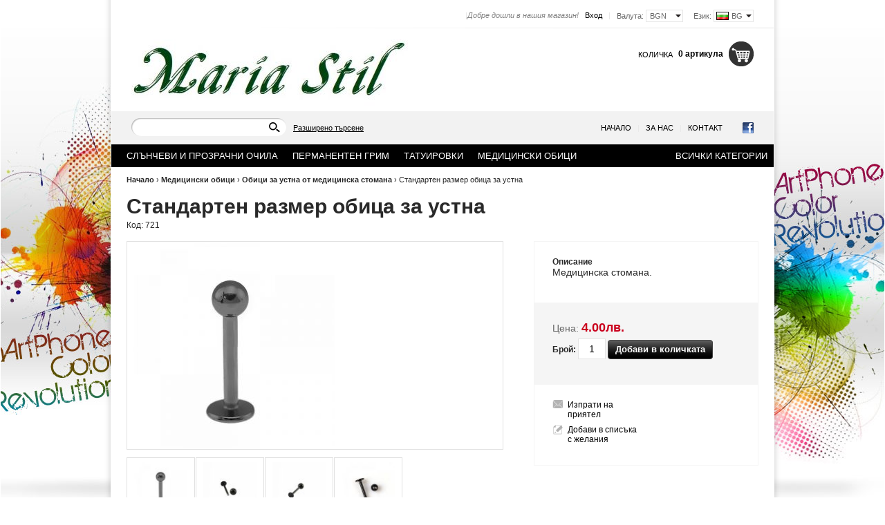

--- FILE ---
content_type: text/html; charset=utf-8
request_url: http://maria-stil.com/product/730/standarten-razmer-obitsa-za-ustna.html
body_size: 12570
content:
<!DOCTYPE html PUBLIC "-//W3C//DTD XHTML 1.0 Transitional//EN" "http://www.w3.org/TR/xhtml1/DTD/xhtml1-transitional.dtd">
<html xmlns="http://www.w3.org/1999/xhtml">
<head>
<meta http-equiv="Content-Type" content="text/html; charset=utf-8" />
<meta http-equiv="Content-Script-Type" content="text/javascript" />
<meta http-equiv="Content-Style-Type" content="text/css" />
<meta name="description" content="Обица за ухо обица за устна татуировки, перманентен грим, маникюр" />
<meta name="keywords" content="обеца-устна-лабрет-медицинска-стомана-обици-пиърсинг-поставяне-кристал-цирконий-къса-обица-пиърсинг,очила, кръгли, ушна, кал, акне, пъпки, младежки, слънчеви, прозрачни, очила, диоптър, медицински обици" />
<title>Медицински обици</title>
<link rel="stylesheet" type="text/css" href="/skins/chameleon/customer/css/main.css" />
<link rel="stylesheet" type="text/css" href="/skins/chameleon/customer/css/colorbox.css" />
<!--[if lt IE 8]><link rel="stylesheet" type="text/css" href="/skins/chameleon/customer/css/iefixes.css" /><![endif]-->
<!--[if IE 6]><link rel="stylesheet" type="text/css" href="/skins/chameleon/customer/css/ie6.css" /><![endif]-->
<link rel="stylesheet" type="text/css" href="/userfiles/css/css_7_10.css" />
<script type="text/javascript"><!--
function chromeLayerXLayerY() {
	// Fix Chrome event.layerX, event.layerY which are deprecated
	if (navigator.userAgent.toLowerCase().indexOf('chrome') == -1)
		return;
	// remove layerX and layerY
	var props = $.event.props, length = props.length;
	while (length--) {
		var el = props[length];
		(el === 'layerX' || el === 'layerY') && delete props[length];
	}
}
//--></script>
<script type="text/javascript" onload="chromeLayerXLayerY()" src="/skins/skeleton/customer/js/thirdparty/jquery-1.4.2.min.js"></script>
<!--[if lt IE 9]>
	<script type="text/javascript" src="/skins/skeleton/customer/js/thirdparty/PIE.js"></script>
	<script type="text/javascript">	$(function() {if (window.PIE) {$('.discount-percent, .button, .ProductComparisonBox .box-title-wrapper').each(function() {PIE.attach(this);});}});</script>
<![endif]-->
<script type="text/javascript" src="/skins/skeleton/customer/js/thirdparty/jquery.colorbox.js"></script>
<script type="text/javascript" src="/skins/skeleton/customer/js/main.js"></script>
<link rel="alternate" type="application/rss+xml" title="Новини" href="/module.php?ModuleName=com.summercart.rss&amp;UILanguage=bg&amp;FeedType=News" />
<script type="text/javascript"><!--
$(function(){
	$('.innerbox').colorbox({minWidth: 500, minHeight: 300, maxWidth: '90%', maxHeight: '96%'});
	
	var contentWidth = $('.language-code-wrapper').width() + 17;
	$('#language-options').css('width', contentWidth);
	
	var currencyWidth = $('.currency-code-wrapper').width() + 11;
	$('.currency-code-wrapper').css('width', currencyWidth);
	var contentWidth2 = $('.currency-code-wrapper').width() + 17;
	$('#currency-list').css('width', contentWidth2);
});

SC.storeRoot = 'http://maria-stil.com/';
SC.ML.PROVIDE_VALID_EMAIL = 'Трябва да предоставите валиден имейл адрес:';
//--></script>


<!-- Google Analytics -->
<script type="text/javascript"><!--
	var _gaq = _gaq || [];
	_gaq.push(['_setAccount', 'UA-47716445-1']);
	_gaq.push(['_trackPageview']);
	
	(function() {
		var ga = document.createElement('script'); ga.type = 'text/javascript'; ga.async = true;
		ga.src = ('https:' == document.location.protocol ? 'https://ssl' : 'http://www') + '.google-analytics.com/ga.js';
		var s = document.getElementsByTagName('script')[0]; s.parentNode.insertBefore(ga, s);
	})();

//--></script>
<!-- /Google Analytics -->
</head>

<body class="lang-bg dynamic-page dynamic-page-product layout-6 layout-type-wide" >

<div id="body-container">
<div id="container">

<div id="header-container">
<style type="text/css"><!--
/******************* HEADER #1 *******************/
/* Login */
#header-login { margin-top:13px; }

/* Slogan */
#slogan { top:13px; }
/******************* HEADER #1 END *******************/
--></style>

<div id="headerPart-top" class="subheader1 header">
	<div class="header-settings">
		
		<div id="language" onmouseover="return languageDropdown('on');" onmouseout="return languageDropdown('off');">
			<div class="language-container">
				
				<div class="selected-language">
					Език:
					<span class="language-code-wrapper"><img src="/userfiles/languages/language_2.jpg" width="18" height="12" alt="" /> <span class="selected-code-language">BG</span></span>
				</div>
				

				
				<ul id="language-options" class="clearfix clear">
					
					<li  class="selected"><a href="/product/730/standarten-razmer-obitsa-za-ustna.html?"><img src="/userfiles/languages/language_2.jpg" width="18" height="12" alt="" /> BG</a></li>
					
				</ul>
				
			</div>
		</div>
		

		<div id="header-currency">
			<div class="selected-currency">
				<span class="currency-title">Валута:</span>
				<span class="currency-code-wrapper currency-has-selection"><span class="selected-code-currency">BGN</span></span>
			</div>
			<input type="hidden" name="CurrencyID" class="CurrencyID" value="7" />

			<ul id="currency-list">
			
			</ul> 
		</div>

		<div id="header-login">
		

		
			<a href="/login.html" class="login">Вход</a><span class="header-login-separator">|</span>
			<!--<a href="/register.html" class="register">Регистрация</a><span class="header-login-separator">|</span>-->
		
		</div>

		
		<div id="slogan">Добре дошли в нашия магазин! <span class="slogan-separator">|</span></div>
		
		<div class="clear"></div>
	</div>

	<h2 id="logo"><a href="/"><img src="http://maria-stil.com/userfiles/skins/chameleon/image_5c8c3d09d7317b0f1bed35f0d7e35111.jpg" alt="Мария Стил" /></a></h2>

	
	<div id="header-cart">
		<h2 class="header-cart-title">Количка</h2>

		
		<div class="view_cart header-cart-empty">
			<span class="items_total">0 артикула</span>
		</div>
		<div class="header_mini_cart_wrapper">
			<div class="header-cart-icon empty-cart"></div>
			<div class="header-mini-cart" style="display: none;">
	<div class="header-mini-cart-content">
		<div class="miniCartEmpty">Количката е празна.</div>

		<div id="headerMiniCartNotEmpty" class="miniCartNotEmpty" style="display:none;">
			
		</div>

		<div class="miniCartNotEmpty button button-view-checkout" style="display:none;"><a href="/cart.html" class="view-more">Виж &amp; Купи</a></div>
	</div>
</div>
<script type="text/javascript"><!--
$(function () {
	$('.header_mini_cart_wrapper').hover(function() {
		$('.header-mini-cart').show();
	}, function() {
		$('.header-mini-cart').hide();
	});
});
--></script>
		</div>
		

		
	</div>
	
	<div class="header-menu-search" id="headerPart-bottom">
		<div id="header-search">
			<form action="/search.html">
				<input type="text" class="input-text" id="sbox" name="phrase" value="" />
				<span class="headerSearchButton"><input type="image" src="/skins/chameleon/customer/images/header-search-btn.png" class="input-submit" /></span>
			</form>
		</div>
		<div class="header-search-advanced"><a href="/search.html?action=dmAdvancedSearch" class="view-all">Разширено търсене</a></div>

		<div id="networks">
			
				<span><a href="https://www.facebook.com/pages/%D0%9C%D0%B0%D1%80%D0%B8%D1%8F-%D0%A1%D1%82%D0%B8%D0%BB/620280888031718?ref=hl"><span class="network-fb">&nbsp;</span></a></span>
			
			
			
		</div>

		<script type="text/javascript">
		$(function () {
			SC.Util.attachDropDown('#main-menu li', 'below');
			SC.Util.attachDropDown('#main-menu li ul li', 'right');
		});
		</script>
		<ul id="main-menu">
			
			<li>
				<a href="/" title="Начало" class="tab">Начало</a>
				
			</li>
			<li class="main-menu-separator">|</li>
			
			<li>
				<a href="/page/3/za-nas.html" title="За Нас" class="tab">За Нас</a>
				
			</li>
			<li class="main-menu-separator">|</li>
			
			<li>
				<a href="/form/1/kontakt.html" title="Контакт" class="tab">Контакт</a>
				
			</li>
			
			
		</ul>

	</div>
	<div class="clear"></div>
</div><!-- header -->
</div><!-- header container -->
<div id="column-top" class="h-column column clearfix">
	<div class="column-wrapper">
		<div class="column-inner-wrapper">
			<div id="box-75" class="box box-75 dd-categories-box">
<script type="text/javascript"><!--
$(function () {
	SC.Util.attachDropDownBoxCategories('75', 'Всички категории');
});
--></script>

<div class="box-title-wrapper">
<h2 class="box-title">Категории с падащо меню</h2>
</div>


<ul class="box-content">
	
	<li class="isFirst">
		<a href="/category/165/slanchevi-i-prozrachni-ochila.html" class="isParent"><span>Слънчеви и прозрачни очила</span></a>
		<ul class="box-content">
	
	<li class="isFirst">
		<a href="/category/166/slanchevi-ochila.html"><span>Слънчеви очила</span></a>
		
	</li>
	
	<li class="">
		<a href="/category/167/ochila-s-prozrachni-stakla.html"><span>Очила с прозрачни стъкла </span></a>
		
	</li>
	
	<li class="">
		<a href="/category/177/slanchevi-kragli-ochila.html"><span>Слънчеви кръгли очила</span></a>
		
	</li>
	
	<li class="">
		<a href="/category/182/ochila-s-kapatsi.html"><span>Очила с капаци</span></a>
		
	</li>
	
	<li class="">
		<a href="/category/185/aksesoari-chasti-za-ochila.html"><span>Аксесоари части за очила</span></a>
		
	</li>
	
	<li class="">
		<a href="/category/193/damski-koteshki-ochila.html"><span>Дамски котешки очила</span></a>
		
	</li>
	
	<li class="">
		<a href="/category/201/detski-slanchevi-ochila.html"><span>Детски слънчеви очила</span></a>
		
	</li>
	
	<li class="">
		<a href="/category/216/ramki-za-ochila-s-dioptar.html"><span>Рамки за очила с диоптър</span></a>
		
	</li>
	
	<li class=" isLast">
		<a href="/category/219/parti-ochila.html"><span>Парти очила</span></a>
		
	</li>
	
</ul>
	</li>
	
	<li class="">
		<a href="/category/103/permanenten-grim.html" class="isParent"><span>Перманентен грим</span></a>
		<ul class="box-content">
	
	<li class="isFirst">
		<a href="/category/104/upoyka-za-permanenten-grim-i-tatuirane.html"><span>Упойка за перманентен грим и татуиране</span></a>
		
	</li>
	
	<li class="">
		<a href="/category/110/permanenten-grim-pisalki.html"><span>Перманентен грим писалки</span></a>
		
	</li>
	
	<li class="">
		<a href="/category/109/permanenten-grim-komplekti.html"><span>Перманентен грим комплекти</span></a>
		
	</li>
	
	<li class="">
		<a href="/category/106/boi-za-permanenten-grim.html"><span>Бои за перманентен грим </span></a>
		
	</li>
	
	<li class="">
		<a href="/category/108/nakraynitsi-za-permanenten-grim-i-igli.html"><span> Накрайници за перманентен грим и игли</span></a>
		
	</li>
	
	<li class="">
		<a href="/category/105/shabloni-za-permanenten-grim.html"><span>Шаблони за перманентен грим</span></a>
		
	</li>
	
	<li class="">
		<a href="/category/107/drugi-za-permanenten-grim.html"><span>Други за перманентен грим</span></a>
		
	</li>
	
	<li class="">
		<a href="/category/199/rachen-metod-mikrobleyding.html"><span>Ръчен метод микроблейдинг</span></a>
		
	</li>
	
	<li class="">
		<a href="/category/204/igli-za-mikro-bleyding-rachen-metod.html"><span>Игли за микро блейдинг ръчен метод</span></a>
		
	</li>
	
	<li class="">
		<a href="/category/208/konsumativi-za-permanenten-grim-sharmant.html"><span>Консумативи за перманентен грим Шармант</span></a>
		
	</li>
	
	<li class=" isLast">
		<a href="/category/214/igli-za-kombinirana-pisalka-permanenten-grim.html"><span>Игли за комбинирана писалка перманентен грим</span></a>
		
	</li>
	
</ul>
	</li>
	
	<li class="">
		<a href="/category/14/tatuirovki.html" class="isParent"><span>Татуировки</span></a>
		<ul class="box-content">
	
	<li class="isFirst">
		<a href="/category/30/upoyka-za-tatuirane.html"><span>Упойка за татуиране</span></a>
		
	</li>
	
	<li class="">
		<a href="/category/20/boya-za-tatuirovki.html"><span>Боя за татуировки</span></a>
		
	</li>
	
	<li class="">
		<a href="/category/15/tatuirovki-mashini-za-tatuirane.html"><span>Татуировки машини за татуиране</span></a>
		
	</li>
	
	<li class="">
		<a href="/category/19/rotorni-mashini-za-tatuirane.html"><span>Роторни машини за татуиране</span></a>
		
	</li>
	
	<li class="">
		<a href="/category/24/komplekt-za-tatuirovki.html"><span>Комплект за татуировки</span></a>
		
	</li>
	
	<li class="">
		<a href="/category/21/pedal-klip-korda-za-tatuirovki.html"><span>Педал клип корда за татуировки</span></a>
		
	</li>
	
	<li class="">
		<a href="/category/22/transformator-za-tatuirovki-zahranvane-za-tatuirane.html"><span>Трансформатор за татуировки захранване за татуиране</span></a>
		
	</li>
	
	<li class="">
		<a href="/category/23/rakohvatki-za-tatuirane.html"><span>Ръкохватки за татуиране</span></a>
		
	</li>
	
	<li class="">
		<a href="/category/25/igli-za-tatuirovki.html"><span>Игли за татуировки</span></a>
		
	</li>
	
	<li class="">
		<a href="/category/26/nakraynitsi-za-tatuirovki.html" class="isParent"><span>Накрайници за татуировки</span></a>
		<ul class="box-content">
	
	<li class="isFirst">
		<a href="/category/141/sterilni-nakraynitsi-za-tatuirovki.html"><span>Стерилни накрайници за татуировки</span></a>
		
	</li>
	
	<li class=" isLast">
		<a href="/category/142/nakraynitsi-za-tatuirane-ot-stomana.html"><span>Накрайници за татуиране от стомана</span></a>
		
	</li>
	
</ul>
	</li>
	
	<li class="">
		<a href="/category/210/igli-za-profesionalni-mashini-za-tatuirovki.html"><span>Игли за професионални машини за татуировки</span></a>
		
	</li>
	
	<li class="">
		<a href="/category/27/produkti-i-konsumativi-za-tatuirane.html"><span>Продукти и консумативи за татуиране</span></a>
		
	</li>
	
	<li class="">
		<a href="/category/28/rezervni-chasti-za-tatuirovki.html"><span>Резервни части за татуировки</span></a>
		
	</li>
	
	<li class="">
		<a href="/category/29/tattoo-suveniri.html"><span>Tаттоо сувенири</span></a>
		
	</li>
	
	<li class=" isLast">
		<a href="/category/31/ultrazvukovi-vani.html"><span>Ултразвукови вани</span></a>
		
	</li>
	
</ul>
	</li>
	
	<li class=" isOpen">
		<a href="/category/111/meditsinski-obitsi.html" class="isParent"><span>Медицински обици</span></a>
		<ul class="box-content">
	
	<li class="isFirst">
		<a href="/category/117/obitsi-za-pistolet.html"><span>Обици за пистолет </span></a>
		
	</li>
	
	<li class="">
		<a href="/category/119/pistolet-za-obitsi.html"><span>Пистолет за обици</span></a>
		
	</li>
	
	<li class="">
		<a href="/category/209/igli-za-probivane-na-obitsi.html"><span>Игли за пробиване на обици</span></a>
		
	</li>
	
	<li class=" isOpen isCurrent">
		<a href="/category/113/obitsi-za-ustna-ot-meditsinska-stomana.html"><span>Обици за устна от медицинска стомана</span></a>
		
	</li>
	
	<li class="">
		<a href="/category/114/obitsi-za-vezhda.html"><span>Обици за вежда</span></a>
		
	</li>
	
	<li class="">
		<a href="/category/115/obitsi-za-nos.html"><span>Обици за нос</span></a>
		
	</li>
	
	<li class="">
		<a href="/category/116/obitsi-za-pap.html"><span>Обици за пъп</span></a>
		
	</li>
	
	<li class="">
		<a href="/category/118/obitsi-za-ezik.html"><span>Обици за език</span></a>
		
	</li>
	
	<li class="">
		<a href="/category/197/obitsi-halki-meditsinska-stomana.html"><span>Обици халки медицинска стомана</span></a>
		
	</li>
	
	<li class="">
		<a href="/category/207/obitsi-18.html"><span>Обици 18+</span></a>
		
	</li>
	
	<li class="">
		<a href="/category/206/flesh-obitsa.html"><span>Флеш обица</span></a>
		
	</li>
	
	<li class=" isLast">
		<a href="/category/112/obitsi-bez-probivane-na-dupka.html"><span>Обици без пробиване на дупка</span></a>
		
	</li>
	
</ul>
	</li>
	
	<li class="">
		<a href="/category/132/kana-za-vremenni-tatuirovki.html" class="isParent"><span>Къна за временни татуировки </span></a>
		<ul class="box-content">
	
	<li class="isFirst isLast">
		<a href="/category/135/naturalna-indiyska-kana-za-bodi-art.html"><span>Натурална индийска къна за боди арт</span></a>
		
	</li>
	
</ul>
	</li>
	
	<li class="">
		<a href="/category/120/ekstenshan-plitki-klipsi-mikro-prasteni.html" class="isParent"><span>Екстеншън плитки клипси микро пръстени</span></a>
		<ul class="box-content">
	
	<li class="isFirst">
		<a href="/category/121/fibi-shtipki-za-kosa.html"><span>Фиби щипки за коса</span></a>
		
	</li>
	
	<li class="">
		<a href="/category/122/ekstenshan-instrumenti.html"><span>Екстеншън инструменти</span></a>
		
	</li>
	
	<li class="">
		<a href="/category/123/klipsi-za-kosa.html"><span>Клипси за коса</span></a>
		
	</li>
	
	<li class="">
		<a href="/category/124/keratin-za-udalzhavane-na-kosa.html"><span>Кератин за удължаване на коса</span></a>
		
	</li>
	
	<li class="">
		<a href="/category/125/tresi-kokove-konski-opashki-i-bretoni.html"><span>Треси кокове конски опашки и бретони</span></a>
		
	</li>
	
	<li class="">
		<a href="/category/126/mikro-prasteni-udalzhavane-na-kosa.html"><span>Микро пръстени удължаване на коса</span></a>
		
	</li>
	
	<li class="">
		<a href="/category/127/elektricheski-kleshti-udalzhavane-na-kosa.html"><span>Електрически клещи удължаване на коса</span></a>
		
	</li>
	
	<li class="">
		<a href="/category/202/kanekaloni-tuistari-afro-plitki.html"><span>Канекалони туистъри афро плитки</span></a>
		
	</li>
	
	<li class="">
		<a href="/category/205/prasteni-obitsi-halki-za-bizhuta-za-kosa.html"><span>Пръстени обици халки за бижута за коса</span></a>
		
	</li>
	
	<li class=" isLast">
		<a href="/category/212/parti-plitki-nishki-za-sgastyavane-na-kosa.html"><span>Парти плитки нишки за сгъстяване на коса</span></a>
		
	</li>
	
</ul>
	</li>
	
	<li class="">
		<a href="/category/16/nozhitsi-grebeni-brasnachi-za-podstrigvane.html" class="isParent"><span>Ножици гребени бръсначи за подстригване</span></a>
		<ul class="box-content">
	
	<li class="isFirst">
		<a href="/category/17/nozhitsi-za-podstrigvane-komplekt.html"><span>Ножици за подстригване комплект</span></a>
		
	</li>
	
	<li class="">
		<a href="/category/32/brasnachi-za-brasnene-greben-s-nozhcheta.html"><span>Бръсначи за бръснене гребен с ножчета</span></a>
		
	</li>
	
	<li class="">
		<a href="/category/33/chetki-za-pochistvane-pri-podstrigvane.html"><span>Четки за почистване при подстригване</span></a>
		
	</li>
	
	<li class="">
		<a href="/category/34/chetki-za-boyadisvane-na-kosa.html"><span>Четки за боядисване на коса</span></a>
		
	</li>
	
	<li class="">
		<a href="/category/151/filazhni-nozhitsi-za-podstrigvane.html"><span>Филажни ножици за подстригване</span></a>
		
	</li>
	
	<li class="">
		<a href="/category/152/nozhitsi-za-podstrigvane.html"><span>Ножици за подстригване </span></a>
		
	</li>
	
	<li class="">
		<a href="/category/154/shivashki-nozhitsi.html"><span>Шивашки ножици</span></a>
		
	</li>
	
	<li class="">
		<a href="/category/159/trimer-za-kosmi-po-litseto.html"><span>Тример за косми по лицето</span></a>
		
	</li>
	
	<li class="">
		<a href="/category/213/malki-nozhichki.html"><span>Малки ножички</span></a>
		
	</li>
	
	<li class="">
		<a href="/category/217/gravirane-na-pricheski.html"><span>Гравиране на прически</span></a>
		
	</li>
	
	<li class=" isLast">
		<a href="/category/218/shabloni-grebeni-za-brada.html"><span>Шаблони гребени за брада</span></a>
		
	</li>
	
</ul>
	</li>
	
	<li class="">
		<a href="/category/60/migli-i-vezhdi.html" class="isParent"><span>Мигли и вежди</span></a>
		<ul class="box-content">
	
	<li class="isFirst">
		<a href="/category/61/chistitel-za-migli.html"><span>Чистител за мигли</span></a>
		
	</li>
	
	<li class="">
		<a href="/category/62/lepilo-za-migli-dalgotrayno.html"><span>Лепило за мигли дълготрайно</span></a>
		
	</li>
	
	<li class="">
		<a href="/category/63/izvivane-na-migli.html"><span>Извиване на мигли</span></a>
		
	</li>
	
	<li class="">
		<a href="/category/64/migli-sistema-kosam-po-kosam.html"><span>Мигли система косъм по косъм</span></a>
		
	</li>
	
	<li class="">
		<a href="/category/91/migli-komplekt.html"><span> Мигли комплект</span></a>
		
	</li>
	
	<li class="">
		<a href="/category/92/lepilo-za-izkustveni-migli-za-24-chasa.html"><span>Лепило за изкуствени мигли за 24 часа</span></a>
		
	</li>
	
	<li class="">
		<a href="/category/93/izkustveni-migli-na-snopcheta.html"><span>Изкуствени мигли на снопчета</span></a>
		
	</li>
	
	<li class="">
		<a href="/category/94/migli-na-lenti.html"><span>Мигли на ленти</span></a>
		
	</li>
	
	<li class="">
		<a href="/category/95/izkustveni-migli-2000-broya.html"><span>Изкуствени мигли 2000 броя</span></a>
		
	</li>
	
	<li class="">
		<a href="/category/96/pinseti-za-vezhdi-i-migli.html"><span>Пинсети за вежди и мигли</span></a>
		
	</li>
	
	<li class="">
		<a href="/category/156/komplekt-za-izvivane-na-migli.html"><span>Комплект за извиване на мигли</span></a>
		
	</li>
	
	<li class="">
		<a href="/category/157/migli-ot-norka.html"><span>Мигли от норка</span></a>
		
	</li>
	
	<li class="">
		<a href="/category/161/migli-za-udalzhavane-v-golemi-opakovki.html" class="isParent"><span>Мигли за удължаване в големи опаковки</span></a>
		<ul class="box-content">
	
	<li class="isFirst">
		<a href="/category/162/migli-za-udalzhavane-c-0-2-milimetra.html"><span> Мигли за удължаване C - 0.2 милиметра </span></a>
		
	</li>
	
	<li class=" isLast">
		<a href="/category/163/migli-za-udalzhavane-s-debelina-0-25-milimetra.html"><span> Мигли за удължаване С дебелина 0.25 милиметра </span></a>
		
	</li>
	
</ul>
	</li>
	
	<li class="">
		<a href="/category/178/ochila-za-postavyane-na-migli.html"><span>Очила за поставяне на мигли</span></a>
		
	</li>
	
	<li class="">
		<a href="/category/194/drugi-konsumativi-za-migli.html"><span>Други консумативи за мигли</span></a>
		
	</li>
	
	<li class=" isLast">
		<a href="/category/196/komplekt-za-postavyane-na-vezhdi.html"><span>Комплект за поставяне на вежди</span></a>
		
	</li>
	
</ul>
	</li>
	
	<li class="">
		<a href="/category/35/manikyur-pedikyur-noktoplastika.html" class="isParent"><span>Маникюр педикюр ноктопластика</span></a>
		<ul class="box-content">
	
	<li class="isFirst">
		<a href="/category/37/izkustveni-nokti-frenski-manikyur.html"><span>Изкуствени нокти френски маникюр</span></a>
		
	</li>
	
	<li class="">
		<a href="/category/39/elektricheski-pili-za-manikyur-noktoplastika-pedikyur.html"><span>Електрически пили за маникюр, ноктопластика, педикюр</span></a>
		
	</li>
	
	<li class="">
		<a href="/category/41/prahouloviteli-za-nokti.html"><span>Прахоуловители за нокти</span></a>
		
	</li>
	
	<li class="">
		<a href="/category/42/nakraynitsi-za-elektricheski-pili.html"><span>Накрайници за електрически пили</span></a>
		
	</li>
	
	<li class="">
		<a href="/category/43/lepila-za-nokti.html"><span>Лепила за нокти</span></a>
		
	</li>
	
	<li class="">
		<a href="/category/44/komplekti-za-nokti-manikyur-noktoplastika.html"><span>Комплекти за нокти маникюр ноктопластика</span></a>
		
	</li>
	
	<li class="">
		<a href="/category/45/izbutvachi-za-kutikuli-skalpeli-za-kozhichki-na-nokti.html"><span>Избутвачи за кутикули скалпели за кожички на нокти</span></a>
		
	</li>
	
	<li class="">
		<a href="/category/46/dekoratsia-na-nokti.html" class="isParent"><span>Декорация на нокти</span></a>
		<ul class="box-content">
	
	<li class="isFirst">
		<a href="/category/47/3d-formi-akril.html"><span>3D форми акрил</span></a>
		
	</li>
	
	<li class="">
		<a href="/category/49/dekoratsia-za-nokti.html"><span>Декорация за нокти</span></a>
		
	</li>
	
	<li class="">
		<a href="/category/50/dekoratsia-na-manikyur.html"><span>Декорация на маникюр</span></a>
		
	</li>
	
	<li class="">
		<a href="/category/51/kristali-za-manikyur-i-noktoplastika.html"><span>Кристали за маникюр и ноктопластика</span></a>
		
	</li>
	
	<li class="">
		<a href="/category/52/kamani-za-nokti.html"><span>Камъни за нокти </span></a>
		
	</li>
	
	<li class="">
		<a href="/category/153/verizhka-za-manikyur.html"><span>Верижка за маникюр</span></a>
		
	</li>
	
	<li class="">
		<a href="/category/168/fluorestsentni-formi-za-nokti.html"><span>Флуоресцентни форми за нокти</span></a>
		
	</li>
	
	<li class="">
		<a href="/category/169/kristalni-figuri-za-nokti.html"><span>Кристални фигури за нокти</span></a>
		
	</li>
	
	<li class="">
		<a href="/category/170/metalni-formi-za-manikyur.html"><span>Метални форми за маникюр</span></a>
		
	</li>
	
	<li class="">
		<a href="/category/175/perli-za-manikyur.html"><span>Перли за маникюр</span></a>
		
	</li>
	
	<li class="">
		<a href="/category/181/stikeri-za-manikyur.html"><span>Стикери за маникюр</span></a>
		
	</li>
	
	<li class="">
		<a href="/category/186/instrument-za-tochki.html"><span>Инструмент за точки</span></a>
		
	</li>
	
	<li class=" isLast">
		<a href="/category/189/suhi-tsvetya-za-nokti.html"><span>Сухи цветя за нокти</span></a>
		
	</li>
	
</ul>
	</li>
	
	<li class="">
		<a href="/category/53/mostreni-displei-za-nokti.html"><span>Мострени дисплеи за нокти</span></a>
		
	</li>
	
	<li class="">
		<a href="/category/54/produkti-za-manikyur-i-noktoplastika.html"><span>Продукти за маникюр и ноктопластика</span></a>
		
	</li>
	
	<li class="">
		<a href="/category/55/vazglavnitsi-za-nokti.html"><span>Възглавници за нокти</span></a>
		
	</li>
	
	<li class="">
		<a href="/category/56/omekotitel-za-nokti.html"><span>Омекотител за нокти</span></a>
		
	</li>
	
	<li class="">
		<a href="/category/57/akril-za-nokti.html"><span>Акрил за нокти</span></a>
		
	</li>
	
	<li class="">
		<a href="/category/58/uv-i-led-lampi.html"><span>UV и LED лампи</span></a>
		
	</li>
	
	<li class="">
		<a href="/category/59/chetki-za-nokti.html"><span>Четки за нокти</span></a>
		
	</li>
	
	<li class="">
		<a href="/category/130/izgrazhdasht-gel.html"><span>Изграждащ гел</span></a>
		
	</li>
	
	<li class="">
		<a href="/category/140/pedikyur.html"><span>Педикюр</span></a>
		
	</li>
	
	<li class="">
		<a href="/category/171/pili-blokove-stakleni-pili.html" class="isParent"><span>Пили, блокове, стъклени пили</span></a>
		<ul class="box-content">
	
	<li class="isFirst">
		<a href="/category/172/pili-za-nokti.html"><span>Пили за нокти</span></a>
		
	</li>
	
	<li class="">
		<a href="/category/173/blokove-za-manikyur.html"><span>Блокове за маникюр</span></a>
		
	</li>
	
	<li class=" isLast">
		<a href="/category/174/kristalni-pili-za-manikyur.html"><span>Кристални пили за маникюр</span></a>
		
	</li>
	
</ul>
	</li>
	
	<li class="">
		<a href="/category/198/top-i-baza-za-manikyur-technosti-za-lepkav-sloy.html"><span>Топ и база за маникюр, течности за лепкав слой</span></a>
		
	</li>
	
	<li class=" isLast">
		<a href="/category/200/gel-lakove-za-manikyur.html"><span>Гел лакове за маникюр</span></a>
		
	</li>
	
</ul>
	</li>
	
	<li class="">
		<a href="/category/10/chetki-za-grim-shabloni-ochna-linia-indiyski-kayal.html" class="isParent"><span>Четки за грим, шаблони, очна линия, индийски каял</span></a>
		<ul class="box-content">
	
	<li class="isFirst">
		<a href="/category/98/grim-shabloni-za-ochna-linia.html"><span>Грим шаблони за очна линия</span></a>
		
	</li>
	
	<li class="">
		<a href="/category/150/molivi-za-ochna-linia.html"><span>Моливи за очна линия</span></a>
		
	</li>
	
	<li class="">
		<a href="/category/97/indiyski-kayal.html"><span>Индийски каял</span></a>
		
	</li>
	
	<li class="">
		<a href="/category/12/chetki-za-grim.html"><span>Четки за грим</span></a>
		
	</li>
	
	<li class=" isLast">
		<a href="/category/11/senki-za-ochi.html"><span>Сенки за очи</span></a>
		
	</li>
	
</ul>
	</li>
	
	<li class="">
		<a href="/category/179/mezoroler-mikronidaling-igloterapia.html" class="isParent"><span>Мезоролер, микронидълинг, иглотерапия</span></a>
		<ul class="box-content">
	
	<li class="isFirst">
		<a href="/category/180/mezoroleri-540-igli.html"><span>Мезоролери 540 игли</span></a>
		
	</li>
	
	<li class="">
		<a href="/category/176/mezoroler-mikronidaling-192-200-igli.html"><span>Мезоролер, микронидълинг 192 - 200 игли</span></a>
		
	</li>
	
	<li class="">
		<a href="/category/184/mezoroleri-1080-igli.html"><span>Мезоролери 1080 игли</span></a>
		
	</li>
	
	<li class=" isLast">
		<a href="/category/187/mezoroleri-s-vibratsii-i-led-fotoni.html" class="isParent"><span>Мезоролери с вибрации и LED фотони</span></a>
		<ul class="box-content">
	
	<li class="isFirst">
		<a href="/category/190/mezoroler-cherveni-fotoni.html"><span>Мезоролер червени фотони</span></a>
		
	</li>
	
	<li class="">
		<a href="/category/191/mezoroleri-zeleni-fotoni.html"><span>Мезоролери зелени фотони</span></a>
		
	</li>
	
	<li class=" isLast">
		<a href="/category/192/mezoroler-sin-foton.html"><span>Мезоролер син фотон</span></a>
		
	</li>
	
</ul>
	</li>
	
</ul>
	</li>
	
	<li class="">
		<a href="/category/136/uredi-za-krasota-i-zdrave.html" class="isParent"><span>Уреди за красота и здраве</span></a>
		<ul class="box-content">
	
	<li class="isFirst">
		<a href="/category/137/ultrazvuk-frimator-yonoforeza.html"><span>Ултразвук, фриматор, йонофореза</span></a>
		
	</li>
	
	<li class="">
		<a href="/category/138/d-arsonval.html"><span>Д'арсонвал</span></a>
		
	</li>
	
	<li class="">
		<a href="/category/139/pochistvane-na-litse.html"><span>Почистване на лице</span></a>
		
	</li>
	
	<li class=" isLast">
		<a href="/category/195/derma-pen-i-konsumativi.html"><span>Дерма пен и консумативи</span></a>
		
	</li>
	
</ul>
	</li>
	
	<li class="">
		<a href="/category/99/akne.html" class="isParent"><span>Акне</span></a>
		<ul class="box-content">
	
	<li class="isFirst">
		<a href="/category/101/akne-instrumenti.html"><span>Акне инструменти </span></a>
		
	</li>
	
	<li class=" isLast">
		<a href="/category/102/kremove-za-akne-izbelvane-i-penta.html"><span>Кремове за акне, избелване и  пента</span></a>
		
	</li>
	
</ul>
	</li>
	
	<li class="">
		<a href="/category/144/aerograf.html" class="isParent"><span>Аерограф</span></a>
		<ul class="box-content">
	
	<li class="isFirst">
		<a href="/category/147/aerografi-dvoyno-deystvie.html"><span>Аерографи двойно действие </span></a>
		
	</li>
	
	<li class="">
		<a href="/category/149/kompresor-za-aerograf.html"><span>Компресор за аерограф </span></a>
		
	</li>
	
	<li class="">
		<a href="/category/145/aerograf-s-kompresor.html"><span>Аерограф с компресор</span></a>
		
	</li>
	
	<li class=" isLast">
		<a href="/category/146/aerograf-materiali.html"><span>Аерограф материали</span></a>
		
	</li>
	
</ul>
	</li>
	
	<li class="">
		<a href="/category/211/instrumenti-za-ushna-kal.html"><span>Инструменти за ушна кал</span></a>
		
	</li>
	
	<li class="">
		<a href="/category/128/neseseri.html"><span>Несесери</span></a>
		
	</li>
	
	<li class="">
		<a href="/category/129/pinseti.html"><span>Пинсети</span></a>
		
	</li>
	
	<li class="">
		<a href="/category/131/kolagenovi-maski.html"><span>Колагенови маски </span></a>
		
	</li>
	
	<li class="">
		<a href="/category/203/anti-virusni-maski.html"><span>Анти вирусни маски</span></a>
		
	</li>
	
	<li class="">
		<a href="/category/215/parfyum-flakoni.html"><span>Парфюм флакони</span></a>
		
	</li>
	
	<li class=" isLast">
		<a href="/category/188/bizhuta-i-drankulki.html"><span>Бижута и дрънкулки</span></a>
		
	</li>
	
</ul>

</div>
		</div>
	</div>
</div>

<div class="mainWrapper">
<table id="main">
	<tr>	<td id="column-left" class="v-column wide">
		<div class="column-wrapper">
		<div class="column-inner-wrapper">
			
			<link rel="stylesheet" type="text/css" href="/skins/skeleton/customer/css/cloud-zoom.css" />
<script type="text/javascript" src="/skins/skeleton/customer/js/thirdparty/cloud-zoom.1.0.2.min.js"></script>
<div id="product-page" class="hproduct hreview-aggregate" typeof="product:Product"
	xmlns:product="http://search.yahoo.com/searchmonkey/product/"
	xmlns:rdfs="http://www.w3.org/2000/01/rdf-schema#"
	xmlns:media="http://search.yahoo.com/searchmonkey/media/"
	xmlns:review="http://purl.org/stuff/rev#"
	xmlns:use="http://search.yahoo.com/searchmonkey-datatype/use/"
	xmlns:currency="http://search.yahoo.com/searchmonkey-datatype/currency/">


<div id="breadcrumb">
<div class="breadcrumb-bg">
	<span><a href="/">Начало</a> &rsaquo; </span>
	 <span><a href="/category/111/meditsinski-obitsi.html">Медицински обици</a> &rsaquo; </span> <span><a href="/category/113/obitsi-za-ustna-ot-meditsinska-stomana.html">Обици за устна от медицинска стомана</a> &rsaquo; </span>
	<span class="active item fn">Стандартен размер обица за устна</span>
</div>
</div>



<div class="page-content">
<div class="page-content-bg">
<div class="page-content-bg-repeat">

<div class="h1-title title-wrapper">
	<div class="title-left">
		<h1 class="title-right fn" property="rdfs:label">Стандартен размер обица за устна</h1>
	</div>
</div>

<div class="product-page-code-raiting">
	<span>Код:</span> <span id="ProductCode" class="sku" property="product:identifier" datatype="use:sku">721</span> 
	
</div>

<div class="da-top"><div class="da-top-bg"></div></div>

<!-- Images Block -->
<div class="product-page-images-block">
	
	<div id="product-images" class="">
		<div class="product-image-wrapper" style="min-height: 300px;">
		<div class="product-image">
			
			
				
					<a href="http://maria-stil.com/userfiles/productlargeimages/product_10698.jpg" title="Стандартен размер обица за устна" class="product-image-link cloud-zoom" id="product-zoom" rel="adjustX: 10, adjustY: -4">
				
				<img class="product-image product-image-730" class="photo" rel="rdfs:seeAlso media:image" src="http://maria-stil.com/userfiles/productimages/product_10698.jpg" alt="Стандартен размер обица за устна" />
				</a>
			
		</div>
		</div>

		<div id="product-thumbs">
			
				<span class="product-thumb-holder" style="min-width:85px;">
				<a href="http://maria-stil.com/userfiles/productlargeimages/product_10698.jpg" title="Стандартен размер обица за устна" class="product-thumb-link cloud-zoom-gallery" rel="useZoom: 'product-zoom', smallImage: 'http://maria-stil.com/userfiles/productimages/product_10698.jpg'">
				<img src="http://maria-stil.com/userfiles/productthumbs/thumb_10698.jpg" alt="Стандартен размер обица за устна" height="80" class="product-thumb" />
				<span style="display:none;" class="dimensions">700x700</span>
				</a>
				</span>
			
				<span class="product-thumb-holder" style="min-width:85px;">
				<a href="http://maria-stil.com/userfiles/productlargeimages/product_10699.jpg" title="Стандартен размер обица за устна" class="product-thumb-link cloud-zoom-gallery" rel="useZoom: 'product-zoom', smallImage: 'http://maria-stil.com/userfiles/productimages/product_10699.jpg'">
				<img src="http://maria-stil.com/userfiles/productthumbs/thumb_10699.jpg" alt="Стандартен размер обица за устна" height="80" class="product-thumb" />
				<span style="display:none;" class="dimensions">700x700</span>
				</a>
				</span>
			
				<span class="product-thumb-holder" style="min-width:85px;">
				<a href="http://maria-stil.com/userfiles/productlargeimages/product_10700.jpg" title="Стандартен размер обица за устна" class="product-thumb-link cloud-zoom-gallery" rel="useZoom: 'product-zoom', smallImage: 'http://maria-stil.com/userfiles/productimages/product_10700.jpg'">
				<img src="http://maria-stil.com/userfiles/productthumbs/thumb_10700.jpg" alt="Стандартен размер обица за устна" height="80" class="product-thumb" />
				<span style="display:none;" class="dimensions">700x700</span>
				</a>
				</span>
			
				<span class="product-thumb-holder" style="min-width:85px;">
				<a href="http://maria-stil.com/userfiles/productlargeimages/product_10701.jpg" title="Стандартен размер обица за устна" class="product-thumb-link cloud-zoom-gallery" rel="useZoom: 'product-zoom', smallImage: 'http://maria-stil.com/userfiles/productimages/product_10701.jpg'">
				<img src="http://maria-stil.com/userfiles/productthumbs/thumb_10701.jpg" alt="Стандартен размер обица за устна" height="80" class="product-thumb" />
				<span style="display:none;" class="dimensions">700x700</span>
				</a>
				</span>
			
		</div>
		<script type="text/javascript"><!--
		$(function () {
			var maxHeight = 0;
			$('#product-thumbs img').each(function () {
				if ($(this).height() > maxHeight)
					maxHeight = $(this).height();
			});
			$('#product-thumbs .product-thumb-holder').css('height', maxHeight + 'px');
			
			$('#product-images .product-thumb-link').dblclick(function() {
				$(this).click();
				$('#product-images .product-image-link').click();
			});
			
			if ($('#product-images .product-thumb-link').length > 0) {
				$('#product-images .product-thumb-link').colorbox({rel: 'gallery', minWidth: 500, minHeight: 300, maxWidth: '90%', maxHeight: '96%'});
			}
			
			$('#product-images .product-image-link').live('click', function() {
				if ($('#product-images .product-thumb-link[href="' + $('#product-images .product-image-link').attr('href') + '"]').length == 0) {
					$('#product-images').append('<span class="product-thumb-holder" style="display: none;"><a href="' + $('#product-images .product-image-link').attr('href') + '" title="' + $('#product-images .product-image-link').attr('title') + '" class="product-thumb-link cloud-zoom-gallery" rel="useZoom: \'product-zoom\', smallImage: \'' + $('#product-images .product-image-link img').attr('src') + '\'"></a></span>');
				}
				$('#product-images .product-thumb-link[href="' + $('#product-images .product-image-link').attr('href') + '"]').colorbox({open:true});
			});
			
			$('.mousetrap').live('click', function() {
				$('#product-images .product-image-link').click();
			});
		});
		//--></script>
	</div>
</div>
<!-- Images Block -->

<!-- Description Price Block -->
<div class="product-page-description-price-block">
	
	<div class="product-details">

		<div class="item product-page-product-description">
			<div class="product-description-title">Описание</div>
			<h2 class="product-description description" property="rdfs:comment"><p>Медицинска стомана.</p></h2>
			
			<div class="product-features">
			<ul>
					
				
						
				
					
				
			</ul>
			</div>
		</div>

		<form action="/cart.html" method="post" id="cart_form" class="item ">

			
			
			
			
			<div class="product-page-prices-box">
				<div id="ProductPricesHolder">
					
						
						<!-- Show prices with taxes applied. -->
							
							
							<!-- The product has no price modifiers. It may have wholesale price. -->
								
								<!-- No wholesale price. The list price is the final one. No discounts. -->
									<div class="product-price">
										<span class="what-price">Цена:</span>
										<span class="taxed-price-value price-value">4.00лв.</span>
									</div>
								
									
								
								
								
							
							
							
						
						
						
						
					
				</div>
				
				<div id="availabilityLabel" class="availability"></div>
				
				<div class="quantity availability add-to-cart">
					<span class="value-title" title="В наличност"></span>
					Брой: <input type="text" class="input-text center" name="Quantity" value="1" size="3" /> 
					<span class="button button-cart">
						<input type="submit" class="input-submit" value="Добави в количката" />
					</span>
				</div>
			</div>
			
			<input type="hidden" name="action" value="dmAddToCart" />
			<input type="hidden" name="ProductID" value="730" />
			<input type="hidden" id="ProductVariantID" name="ProductVariantID" value="" />
		</form>

		<div class="button-actions">

				<span class="button button-stf">
					<a rel="nofollow" href="/send_to_friend.php?ProductID=730" id="sendToFriend" title="Изпрати на приятел">Изпрати на приятел</a>
				</span>
				
				<span class="button button-wishlist">
	
	<a rel="nofollow" href="/wishlist.html?action=addItem&amp;ProductID=730" id="addToWishlistButton" title="Добави в списъка с желания">Добави в списъка с желания</a>
	
	
</span>
<script type="text/javascript"><!--
$('#addToWishlistButton').click(function () {
	var wishlistPageUrl = '/wishlist.html';
	$('#cart_form [name="action"]').val('addItem');
	SC.Util.postSubmit(wishlistPageUrl, $('#cart_form').serialize());
	return false;
});
--></script>
				

		</div>

	</div>
		
</div>
<!-- Description Price Block -->

<!-- Tabs -->
	<script type="text/javascript">
	$(function () {
		SC.Util.Tabs('#product-detailed-description');
	});
	</script>

	<div class="tabs">
	<div class="tabsbg-rt">
	<div class="tabsbg-rb">

		<ul class="clearfix tabs-menu">		
			<li><a href="#product-detailed-description">Подробно описание</a></li>
			
			
			
			
			
			
			
			
			
			
			
			
			
			
			
			
		</ul>

		<div class="tab-content" id="product-detailed-description">
			<p>
	Стандартна, стоманена обеца за устни в черно.<br />
	Дължина с топче - 13мм, дължина на тяло - 10 мм.<br />
	Диаметър на топче - 3 мм, диаметър на обеца - 1.2 мм.<br />
	Подходяща за стара дупка</p>
		</div>

		
		
		

		

		
		
		
	</div>
	</div>
	</div>	
<!-- Tabs -->
	
	<div class="da-bottom"><div class="da-bottom-bg"></div></div>

</div>
</div>
</div>

</div>

<script type="text/javascript"><!--
var ProductVariants = {};
//Use $(ProductVariants).bind('variantChanged', function (event, variantId) {});
//to get notified when the selected variant has changed.

productVariants = [];
productVariantOptions = [];
availabilityLabels = []; // array(AvailabilityStatus => AvailabilityLabelHtml)

var defaultVariantData = {
	ProductVariantImage: $('#product-image img').attr('src')
};

$(function() {
	$('#rateThisProduct').colorbox({minWidth: 400, minHeight: 350});
	$('#sendToFriend').colorbox({innerWidth: 697, minHeight: 400, iframe:true});
	SC.Util.loadFile('/skins/skeleton/customer/js/product.js', 'js');
});
--></script>


		</div>
		</div>
	</td>	<td id="column-middle" class="v-column unavailable">
		<div class="column-wrapper">
		<div class="column-inner-wrapper">
			
			
		</div>
		</div>
	</td>	</tr>
</table><!-- // #main -->
</div> <!-- // #mainWrapper -->

<div id="column-bottom" class="h-column column clearfix">
	<div class="column-wrapper">
		<div class="column-inner-wrapper">
			
<div id="box-78" class="box box-78 products-box new-products">

<div class="box-title-wrapper">
<h2 class="box-title">Нови продукти</h2>
</div>


<div class="box-content">

<div class="product clearfix">

	<a href="/product/6511/kalaf-s-tsip-i-karabiner.html" class="product-image-link" title="Калъф с цип и карабинер"><img src="http://maria-stil.com/userfiles/productboximages/product_22082.jpg" alt="Калъф с цип и карабинер" width="80" height="80" /></a>

<h3><a href="/product/6511/kalaf-s-tsip-i-karabiner.html">Калъф с цип и карабинер</a></h3>


<div class="product-prices ">
	
	
	<!-- The product has no price modifiers. It may have wholesale price. -->
		
		<div class="product-price">
		
		
		<!-- No wholesale price. The list price is the final one. No discounts. -->
			<div class="list-price">
				<span class="what-price single-price">Цена:</span>
				<span class="price-value">9.00лв.</span>
			</div>
		
		
		
		
		
		
		</div>
	
	
	
	
	
	
	
</div>

</div>

<div class="product clearfix">

	<a href="/product/6510/migli-postavyane-bez-lepilo.html" class="product-image-link" title="Мигли поставяне без лепило"><img src="http://maria-stil.com/userfiles/productboximages/product_21984.jpg" alt="Мигли поставяне без лепило" width="80" height="80" /></a>

<h3><a href="/product/6510/migli-postavyane-bez-lepilo.html">Мигли поставяне без лепило</a></h3>


<div class="product-prices ">
	
	
	<!-- The product has no price modifiers. It may have wholesale price. -->
		
		<div class="product-price">
		
		
		<!-- No wholesale price. The list price is the final one. No discounts. -->
			<div class="list-price">
				<span class="what-price single-price">Цена:</span>
				<span class="price-value">8.00лв.</span>
			</div>
		
		
		
		
		
		
		</div>
	
	
	
	
	
	
	
</div>

</div>

<div class="product clearfix">

	<a href="/product/6509/barzo-postavyane-na-migli-s-magnit.html" class="product-image-link" title="Бързо поставяне на мигли с магнит"><img src="http://maria-stil.com/userfiles/productboximages/product_21981.jpg" alt="Бързо поставяне на мигли с магнит" width="80" height="80" /></a>

<h3><a href="/product/6509/barzo-postavyane-na-migli-s-magnit.html">Бързо поставяне на мигли с магнит</a></h3>


<div class="product-prices ">
	
	
	<!-- The product has no price modifiers. It may have wholesale price. -->
		
		<div class="product-price">
		
		
		<!-- No wholesale price. The list price is the final one. No discounts. -->
			<div class="list-price">
				<span class="what-price single-price">Цена:</span>
				<span class="price-value">8.00лв.</span>
			</div>
		
		
		
		
		
		
		</div>
	
	
	
	
	
	
	
</div>

</div>


	<div class="links">
		<a href="http://maria-stil.com/rss/new_products/bg" class="view-all icon-rss" title="RSS фийд с нови продукти">Абонирай се</a>
	</div>

</div>

</div>

<div id="box-79" class="box box-79 products-box bestsellers-box">


<div class="box-title-wrapper">
<h2 class="box-title">Най-продавани</h2>
</div>


<div class="box-content">

<div class="product clearfix">

	<a href="/product/6164/igli-za-permanenten-grim-1rl-0-25-milimetra.html" class="product-image-link" title="Игли за перманентен грим 1RL 0.25 милиметра"><img src="http://maria-stil.com/userfiles/productboximages/product_18605.jpg" alt="Игли за перманентен грим 1RL 0.25 милиметра" width="80" height="80" /></a>

<h3><a href="/product/6164/igli-za-permanenten-grim-1rl-0-25-milimetra.html">Игли за перманентен грим 1RL 0.25 милиметра</a></h3>


<div class="product-prices ">
	
	
	<!-- The product has no price modifiers. It may have wholesale price. -->
		
		<div class="product-price">
		
		
		<!-- No wholesale price. The list price is the final one. No discounts. -->
			<div class="list-price">
				<span class="what-price single-price">Цена:</span>
				<span class="price-value">3.00лв.</span>
			</div>
		
		
		
		
		
		
		</div>
	
	
	
	
	
	
	
</div>

</div>

<div class="product clearfix">

	<a href="/product/6178/7-igli-permanenten-grim-tatuirovki-prav-red.html" class="product-image-link" title="7 игли перманентен грим татуировки прав ред"><img src="http://maria-stil.com/userfiles/productboximages/product_18766.jpg" alt="7 игли перманентен грим татуировки прав ред" width="80" height="80" /></a>

<h3><a href="/product/6178/7-igli-permanenten-grim-tatuirovki-prav-red.html">7 игли перманентен грим татуировки прав ред</a></h3>


<div class="product-prices ">
	
	
	<!-- The product has no price modifiers. It may have wholesale price. -->
		
		<div class="product-price">
		
		
		<!-- No wholesale price. The list price is the final one. No discounts. -->
			<div class="list-price">
				<span class="what-price single-price">Цена:</span>
				<span class="price-value">3.00лв.</span>
			</div>
		
		
		
		
		
		
		</div>
	
	
	
	
	
	
	
</div>

</div>

<div class="product clearfix">

	<a href="/product/5416/uniseks-slanchevi-ochila-s-kragli-malki-stakla.html" class="product-image-link" title="Унисекс слънчеви очила с кръгли малки стъкла"><img src="http://maria-stil.com/userfiles/productboximages/product_17125.jpg" alt="Унисекс слънчеви очила с кръгли малки стъкла" width="80" height="80" /></a>

<h3><a href="/product/5416/uniseks-slanchevi-ochila-s-kragli-malki-stakla.html">Унисекс слънчеви очила с кръгли малки стъкла</a></h3>


<div class="product-prices ">
	
	
	<!-- The product has no price modifiers. It may have wholesale price. -->
		
		<div class="product-price">
		
		
		<!-- No wholesale price. The list price is the final one. No discounts. -->
			<div class="list-price">
				<span class="what-price single-price">Цена:</span>
				<span class="price-value">24.00лв.</span>
			</div>
		
		
		
		
		
		
		</div>
	
	
	
	
	
	
	
</div>

</div>

</div>

</div>
<div id="box-81" class="box box-81 manufacturers-box">

<div class="box-title-wrapper">
<h2 class="box-title">Производители</h2>
</div>


<div class="box-content">



</div>

</div>
		</div>
	</div>
</div><style type="text/css">
/*** Footer #1 ***/
#footer { padding-bottom: 33px; }
.footer-shop-info { height:48px; }

/* Footer Contacts */
.shop-contacts1-wrapper{ margin-right:14px; }
.shop-contacts2-wrapper{ margin-right:10px; }

/* Footer Newsletter */
#footer-newsletter-wrapper { float:right; margin-right:29px; }
#footer-newsletter-wrapper span {float:left; display:inline-block; margin-right:7px; line-height:48px; color:#000;}
#footer-newsletter { margin-top:10px; }
#footer-newsletter input.input-text { width:130px; }

/* Footer Bottom */
.footerbg { padding: 16px 29px 0px; }

/* Footer Networks &amp; Payments */
#footer #networks-payments-wrapper {float:left; display:inline-block; width:100%; margin-bottom:10px;}

/* Footer Networks */
ul#networks-wrapper { float:left; display:inline-block; }

/* Footer Payments */
ul#payments-wrapper li {list-style: none none; padding:0px; margin-left:6px; float:left; display:inline-block;}
/*** Footer #1 END ***/
</style>
<div id="footer" class="clearfix">
	<div class="footer-shop-info" id="footerPart-top">
		<div id="shop-contacts-wrapper">
			<div class="shop-contacts1-wrapper">Email: <a href="mailto:maria.stil.info@gmail.com">maria.stil.info@gmail.com</a></div>
			<div class="shop-contacts2-wrapper">Телефон: 0888 123425</div>
		</div>
		
	</div>
	<div class="footerbg" id="footerPart-bottom">
		<div id="footer-menu">
			
			<a href="/">Начало</a>
			|
			
			<a href="/form/2/reklamatsii.html">Рекламации</a>
			|
			
			<a href="/page/3/za-nas.html">За Нас</a>
			|
			
			<a href="/login.html">Вход</a>
			|
			
			<a href="/page/6/chesti-vaprosi.html">Чести Въпроси</a>
			|
			
			<a href="/form/1/kontakt.html">Контакт</a>
			|
			
			<a href="/search.php?action=dmAdvancedSearch">Търсене</a>
			|
			
			<a href="/page/4/lichni-danni.html">Лични Данни</a>
			|
			
			<a href="/page/5/uslovia.html">Условия</a>
			
			
		</div>
		<div id="networks-payments-wrapper">
			<div id="networks-wrapper">
				
				
					<span><a href="https://www.facebook.com/pages/%D0%9C%D0%B0%D1%80%D0%B8%D1%8F-%D0%A1%D1%82%D0%B8%D0%BB/620280888031718?ref=hl"><span class="footer-networks-fb" >&nbsp;</span></a></span>
				
			</div>
			
			<ul id="payments-wrapper">
				<li><span class="footer-payments-paypal"></span></li>
				<li><span class="footer-payments-visa"></span></li>
				<li><span class="footer-payments-mastercard"></span></li>
				<li><span class="footer-payments-google"></span></li>
			</ul>
			
		</div>
		<div id="powered">
			<a href="http://www.summercart.bg/" target="_blank">Онлайн магазин от Summer Cart</a>
		</div>
	</div>
</div><!-- footer -->
</div><!-- container -->
</div><!-- body-container -->

</body>
</html>
